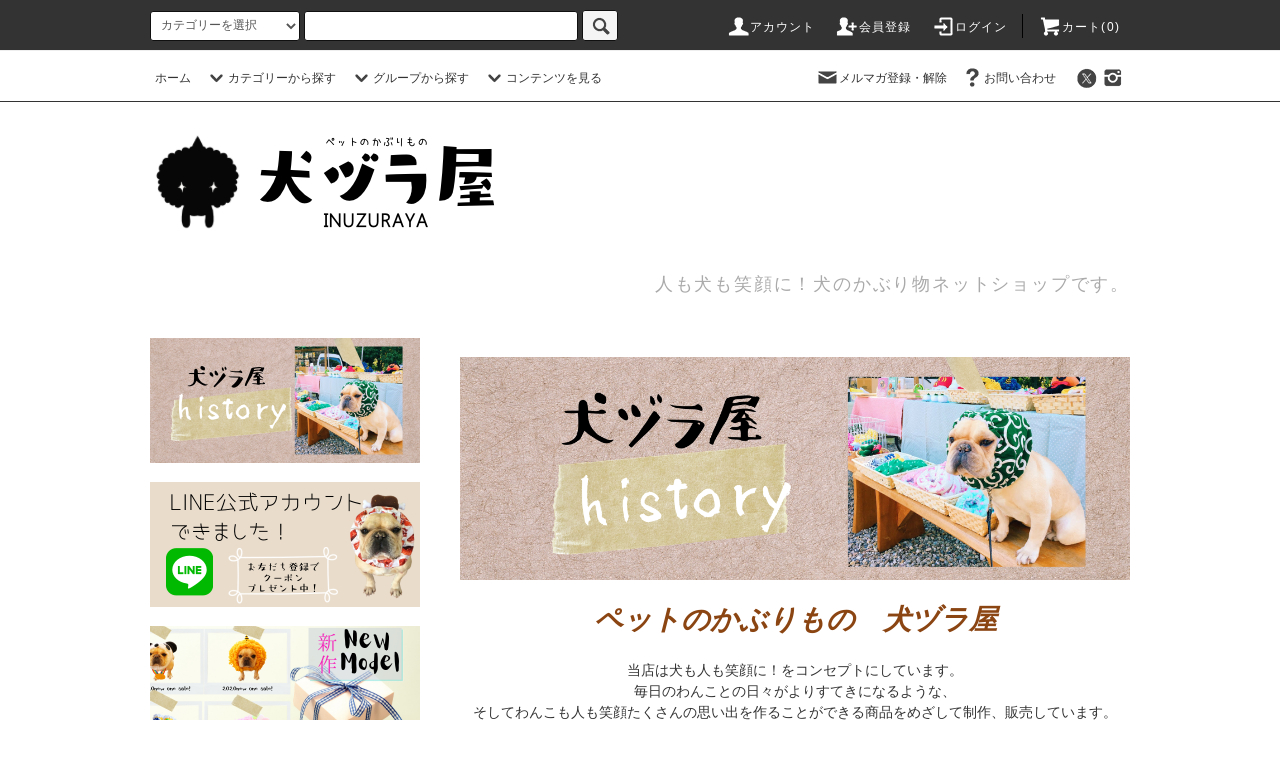

--- FILE ---
content_type: text/html; charset=EUC-JP
request_url: https://inuzuraya.shop-pro.jp/?tid=8&mode=f1
body_size: 11028
content:
<!DOCTYPE html PUBLIC "-//W3C//DTD XHTML 1.0 Transitional//EN" "http://www.w3.org/TR/xhtml1/DTD/xhtml1-transitional.dtd">
<html xmlns:og="http://ogp.me/ns#" xmlns:fb="http://www.facebook.com/2008/fbml" xmlns:mixi="http://mixi-platform.com/ns#" xmlns="http://www.w3.org/1999/xhtml" xml:lang="ja" lang="ja" dir="ltr">
<head>
<meta http-equiv="content-type" content="text/html; charset=euc-jp" />
<meta http-equiv="X-UA-Compatible" content="IE=edge,chrome=1" />
<title>犬ヅラ屋とは？ - 犬ヅラ屋</title>
<meta name="Keywords" content="犬ヅラ屋とは？,inuzuraya,愛知県豊田市, 犬のかぶりもの,犬ヅラ,オンラインショップ,かわいくて実用的,スヌード,小型犬,中型犬,大型犬,猫のかぶりもの," />
<meta name="Description" content="ペットのかぶりもの専門店「犬ヅラ」のオンラインショップです。ハロウィンやクリスマスなどイベントを楽しむ被り物多数！保冷剤も入れられて実用的！" />
<meta name="Author" content="" />
<meta name="Copyright" content="GMOペパボ" />
<meta http-equiv="content-style-type" content="text/css" />
<meta http-equiv="content-script-type" content="text/javascript" />
<link rel="stylesheet" href="https://inuzuraya.shop-pro.jp/css/framework/colormekit.css" type="text/css" />
<link rel="stylesheet" href="https://inuzuraya.shop-pro.jp/css/framework/colormekit-responsive.css" type="text/css" />
<link rel="stylesheet" href="https://img07.shop-pro.jp/PA01462/653/css/11/index.css?cmsp_timestamp=20250711185713" type="text/css" />

<link rel="alternate" type="application/rss+xml" title="rss" href="https://inuzuraya.shop-pro.jp/?mode=rss" />
<script type="text/javascript" src="//ajax.googleapis.com/ajax/libs/jquery/1.11.0/jquery.min.js" ></script>
<meta property="og:title" content="犬ヅラ屋とは？ - 犬ヅラ屋" />
<meta property="og:description" content="ペットのかぶりもの専門店「犬ヅラ」のオンラインショップです。ハロウィンやクリスマスなどイベントを楽しむ被り物多数！保冷剤も入れられて実用的！" />
<meta property="og:url" content="https://inuzuraya.shop-pro.jp?tid=8&mode=f1" />
<meta property="og:site_name" content="犬ヅラ屋" />
<meta name="facebook-domain-verification" content="0syrqa7xkxfsljyyuwt2rky82pme7n" />
<meta name="p:domain_verify" content="413614493d11508c40e92077375aacf5"/>
<script>
  var Colorme = {"page":"free1","shop":{"account_id":"PA01462653","title":"\u72ac\u30c5\u30e9\u5c4b"},"basket":{"total_price":0,"items":[]},"customer":{"id":null}};

  (function() {
    function insertScriptTags() {
      var scriptTagDetails = [{"src":"https:\/\/disable-right-click.colorme.app\/js\/disable-right-click.js","integrity":null},{"src":"https:\/\/campaign.shop-service.jp\/bridge.js","integrity":"sha256-sqaGevP0MAoCcfdY14dnlrAqXVictFiQhtqwDdZ+hCc="},{"src":"https:\/\/zen.one\/analytics.js?022db0e9ddf24fdd9c8853700e3157d0","integrity":"sha384-BoYauKyrc4GFnmzOcZrgm2Wv8OTajVYIut+t1InDPUfZ1Un1MylaXqeN5sW8hRww"}];
      var entry = document.getElementsByTagName('script')[0];

      scriptTagDetails.forEach(function(tagDetail) {
        var script = document.createElement('script');

        script.type = 'text/javascript';
        script.src = tagDetail.src;
        script.async = true;

        if( tagDetail.integrity ) {
          script.integrity = tagDetail.integrity;
          script.setAttribute('crossorigin', 'anonymous');
        }

        entry.parentNode.insertBefore(script, entry);
      })
    }

    window.addEventListener('load', insertScriptTags, false);
  })();
</script><script>
  var Colorme = {"page":"free1","shop":{"account_id":"PA01462653","title":"\u72ac\u30c5\u30e9\u5c4b"},"basket":{"total_price":0,"items":[]},"customer":{"id":null}};

  (function() {
    function insertFastScriptTags() {
      var scriptTagDetails = [{"src":"https:\/\/custom-options-assets.colorme.app\/custom-options-es5.js","integrity":null}];
      var entry = document.getElementsByTagName('script')[0];

      scriptTagDetails.forEach(function(tagDetail) {
        var script = document.createElement('script');

        script.type = 'text/javascript';
        script.src = tagDetail.src;
        script.async = true;

        if( tagDetail.integrity ) {
          script.integrity = tagDetail.integrity;
          script.setAttribute('crossorigin', 'anonymous');
        }

        entry.parentNode.insertBefore(script, entry);
      })
    }

    window.addEventListener('DOMContentLoaded', insertFastScriptTags, false);
  })();
</script>
</head>
<body>
<meta name="colorme-acc-payload" content="?st=1&pt=10004&ut=0&at=PA01462653&v=20260116235252&re=&cn=c63aef60fc0e0e18f4e90c020ea2a5f0" width="1" height="1" alt="" /><script>!function(){"use strict";Array.prototype.slice.call(document.getElementsByTagName("script")).filter((function(t){return t.src&&t.src.match(new RegExp("dist/acc-track.js$"))})).forEach((function(t){return document.body.removeChild(t)})),function t(c){var r=arguments.length>1&&void 0!==arguments[1]?arguments[1]:0;if(!(r>=c.length)){var e=document.createElement("script");e.onerror=function(){return t(c,r+1)},e.src="https://"+c[r]+"/dist/acc-track.js?rev=3",document.body.appendChild(e)}}(["acclog001.shop-pro.jp","acclog002.shop-pro.jp"])}();</script><script src="https://img.shop-pro.jp/tmpl_js/76/jquery.tile.js"></script>
<script src="https://img.shop-pro.jp/tmpl_js/76/jquery.skOuterClick.js"></script>
<script src="https://img.shop-pro.jp/tmpl_js/76/smoothscroll.js"></script>
<script src="https://img.shop-pro.jp/tmpl_js/76/utility.index.js"></script>

<div class="cart_in_modal__bg show_while_cart_in_connecting spinner" style="display: none;"></div>
<div id="wrapper">
  <div id="header">
    <div class="header_top">
      <div class="header_top_inner container">
        <form action="https://inuzuraya.shop-pro.jp/" method="GET" class="search_form visible-desktop">
          <input type="hidden" name="mode" value="srh" />
          <select name="cid" class="search_select">
            <option value="">カテゴリーを選択</option>
                          <option value="2688937,0">犬ヅラ</option>
                          <option value="2688938,0">名札ワッペン</option>
                          <option value="2711882,0">冷やし犬ヅラトッピング</option>
                          <option value="2713690,0">新作</option>
                      </select>
          <input type="text" name="keyword" class="search_box" />
          <button class="btn_search btn btn-xs"><i class="icon-lg-b icon-search"></i></button>
        </form>
        <ul class="header_nav_headline inline visible-desktop">
          <li>
            <a href="https://inuzuraya.shop-pro.jp/?mode=myaccount"><i class="icon-lg-w icon-user"></i>アカウント</a>
          </li>
                                                    <li>
                  <a href="https://inuzuraya.shop-pro.jp/customer/signup/new"><i class="icon-lg-w icon-adduser"></i>会員登録</a>
                </li>
                            <li>
                <a href="https://inuzuraya.shop-pro.jp/?mode=login&shop_back_url=https%3A%2F%2Finuzuraya.shop-pro.jp%2F"><i class="icon-lg-w icon-login"></i>ログイン</a>
              </li>
                                <li class="headline_viewcart">
                        <a href="https://inuzuraya.shop-pro.jp/cart/proxy/basket?shop_id=PA01462653&shop_domain=inuzuraya.shop-pro.jp"><i class="icon-lg-w icon-cart"></i>カート(0)</span></a>
                      </li>
        </ul>
        <div class="header_nav_phone hidden-desktop">
          <span class="nav_btn_phone"><i class="icon-lg-w icon-list"></i>メニュー</span>
          <div class="header_nav_lst_phone">
            <ul class="unstyled">
              <li>
                <a href="./">ホーム</a>
              </li>
              <li>
                                <a href="https://inuzuraya.shop-pro.jp/cart/proxy/basket?shop_id=PA01462653&shop_domain=inuzuraya.shop-pro.jp">カートを見る</a>
                              </li>
              <li>
                <a href="https://inuzuraya.shop-pro.jp/?mode=myaccount">アカウント</a>
              </li>
                                                                    <li>
                      <a href="https://inuzuraya.shop-pro.jp/customer/signup/new">会員登録</a>
                    </li>
                                    <li>
                    <a href="https://inuzuraya.shop-pro.jp/?mode=login&shop_back_url=https%3A%2F%2Finuzuraya.shop-pro.jp%2F">ログイン</a>
                  </li>
                                                            <li>
                  <a href="https://inuzuraya.shop-pro.jp/customer/newsletter/subscriptions/new">メルマガ登録・解除</a>
                </li>
                                          <li>
                <a href="https://inuzuraya.shop-pro.jp/customer/inquiries/new">お問い合わせ</a>
              </li>
            </ul>
          </div>
        </div>
      </div>
    </div>
    <div class="header_mid hidden-phone">
      <div class="header_mid_inner container">
        <div class="header_nav_global">
          <ul class="header_nav_global_left inline">
            <li><a href="./">ホーム</a></li>
            <li class="header_nav_global_left_category">
              <a href="javascript:void(0)"><i class="icon-lg-b icon-chevron_down"></i>カテゴリーから探す</a>
              <div class="header_nav_global_box header_nav_global_box_catogory row">
                <p class="header_nav_global_box_heading col col-lg-3">CATEGORY SEARCH</p>
                <div class="header_nav_global_box_detail col col-lg-9 row">
                                                                                                                                <ul class="row header_nav_global_box_lists col col-lg-4 col-md-4 col-sm-6 col-xs-12 unstyled">
                                        <li>
                      <a href="https://inuzuraya.shop-pro.jp/?mode=cate&cbid=2688937&csid=0">
                        犬ヅラ
                      </a>
                    </li>
                                                                                                  <li>
                      <a href="https://inuzuraya.shop-pro.jp/?mode=cate&cbid=2688938&csid=0">
                        名札ワッペン
                      </a>
                    </li>
                                                                                                  <li>
                      <a href="https://inuzuraya.shop-pro.jp/?mode=cate&cbid=2711882&csid=0">
                        冷やし犬ヅラトッピング
                      </a>
                    </li>
                                                                                                  <li>
                      <a href="https://inuzuraya.shop-pro.jp/?mode=cate&cbid=2713690&csid=0">
                        新作
                      </a>
                    </li>
                                                              </ul>
                                                      </div>
              </div>
            </li>
                                          <li class="header_nav_global_left_group">
                  <a href="javascript:void(0)"><i class="icon-lg-b icon-chevron_down"></i>グループから探す</a>
                  <div class="header_nav_global_box header_nav_global_box_group row">
                    <p class="header_nav_global_box_heading col col-lg-3">GROUP SEARCH</p>
                    <div class="header_nav_global_box_detail col col-lg-9 row">
                                          
                                          <ul class="row header_nav_global_box_lists col col-lg-4 col-md-4 col-sm-6 col-xs-12 unstyled">
                            <li>
                <a href="https://inuzuraya.shop-pro.jp/?mode=grp&gid=2593499">
                  新作
                </a>
              </li>
                                                                    <li>
                <a href="https://inuzuraya.shop-pro.jp/?mode=grp&gid=2523639">
                  イベントでかぶる
                </a>
              </li>
                                                                    <li>
                <a href="https://inuzuraya.shop-pro.jp/?mode=grp&gid=2523650">
                  日常でかぶる
                </a>
              </li>
                                                                    <li>
                <a href="https://inuzuraya.shop-pro.jp/?mode=grp&gid=2523655">
                  暑い日にかぶる
                </a>
              </li>
                                    </ul>
                      <ul class="row header_nav_global_box_lists col col-lg-4 col-md-4 col-sm-6 col-xs-12 unstyled">
                                                                    <li>
                <a href="https://inuzuraya.shop-pro.jp/?mode=grp&gid=2523661">
                  寒い日にかぶる
                </a>
              </li>
                                                                    <li>
                <a href="https://inuzuraya.shop-pro.jp/?mode=grp&gid=2525109">
                  春にかぶる
                </a>
              </li>
                                                                    <li>
                <a href="https://inuzuraya.shop-pro.jp/?mode=grp&gid=2525110">
                  夏にかぶる
                </a>
              </li>
                                                                    <li>
                <a href="https://inuzuraya.shop-pro.jp/?mode=grp&gid=2525111">
                  秋にかぶる
                </a>
              </li>
                                    </ul>
                      <ul class="row header_nav_global_box_lists col col-lg-4 col-md-4 col-sm-6 col-xs-12 unstyled">
                                                                    <li>
                <a href="https://inuzuraya.shop-pro.jp/?mode=grp&gid=2525112">
                  冬にかぶる
                </a>
              </li>
                                                                    <li>
                <a href="https://inuzuraya.shop-pro.jp/?mode=grp&gid=2593500">
                  保冷剤タイプで選ぶ
                </a>
              </li>
                                                                    <li>
                <a href="https://inuzuraya.shop-pro.jp/?mode=grp&gid=2594757">
                  冷やし犬ヅラ
                </a>
              </li>
                                                                    <li>
                <a href="https://inuzuraya.shop-pro.jp/?mode=grp&gid=3104522">
                  在庫増やしました！
                </a>
              </li>
                                                  </ul>
                    </div>
                  </div>
                </li>
                                                    <li class="header_nav_global_left_contents">
                <a href="javascript:void(0)"><i class="icon-lg-b icon-chevron_down"></i>コンテンツを見る</a>
                <div class="header_nav_global_box header_nav_global_box_contents row">
                  <p class="header_nav_global_box_heading col col-lg-3">CONTENTS</p>
                  <div class="header_nav_global_box_detail col col-lg-9 row">
                                          <ul class="col col-lg-12 row unstyled">                        <li>
                          <a href="https://inuzuraya.shop-pro.jp/?mode=f1">
                            犬ヅラ屋とは？
                          </a>
                        </li>
                                                                                        <li>
                          <a href="https://inuzuraya.shop-pro.jp/?mode=f2">
                            犬ヅラ屋のてしごと。
                          </a>
                        </li>
                                                                                        <li>
                          <a href="https://inuzuraya.shop-pro.jp/?mode=f5">
                            サイズ表
                          </a>
                        </li>
                                                                                        <li>
                          <a href="https://inuzuraya.shop-pro.jp/?mode=f8">
                            トッピングで楽しむおでかけ
                          </a>
                        </li>
                                                                                        <li>
                          <a href="https://inuzuraya.shop-pro.jp/?mode=f11">
                            父の日特集～パパを労う犬ヅラ～
                          </a>
                        </li>
                      </ul>                                      </div>
                </div>
              </li>
                      </ul>
          <ul class="header_nav_global_right inline">
            <li class="visible-desktop"><a href="https://inuzuraya.shop-pro.jp/customer/newsletter/subscriptions/new"><i class="icon-lg-b icon-mail"></i>メルマガ登録・解除</a></li>                        <li class="visible-desktop"><a href="https://inuzuraya.shop-pro.jp/customer/inquiries/new"><i class="icon-lg-b icon-help"></i>お問い合わせ</a></li>
            <li>



                                                <ul class="header_nav_global_social inline">
                              <li>
                  <a href="https://twitter.com/Namihey75" target="_blank"><i class="icon-lg-b icon-c_twitter"></i></a>
                </li>
                                            <li>
                  <a href="https://instagram.com/namihey75" target="_blank"><i class="icon-lg-b icon-instagram"></i></a>
                </li>
                                                        
            


            </li>
          </ul>
        </div>
      </div>
    </div>
    <div class="header_btm container clearfix">
              <h1 class="header_logo"><a href="./"><img src="https://img07.shop-pro.jp/PA01462/653/PA01462653.png?cmsp_timestamp=20250814085942" alt="犬ヅラ屋" /></a></h1>
      


                                    <p class="header_lead">人も犬も笑顔に！犬のかぶり物ネットショップです。</p>
      


                        <ul class="header_nav_global_social inline visible-phone">
                  <li>
            <a href="https://twitter.com/Namihey75" target="_blank"><i class="icon-lg-b icon-c_twitter"></i></a>
          </li>
                                  <li>
            <a href="https://instagram.com/namihey75" target="_blank"><i class="icon-lg-b icon-instagram"></i></a>
          </li>
                        
      </ul>
      


              <form action="https://inuzuraya.shop-pro.jp/" method="GET" class="search_form visible-phone">
          <input type="hidden" name="mode" value="srh" />
          <select name="cid" class="search_select">
            <option value="">カテゴリーを選択</option>
                          <option value="2688937,0">犬ヅラ</option>
                          <option value="2688938,0">名札ワッペン</option>
                          <option value="2711882,0">冷やし犬ヅラトッピング</option>
                          <option value="2713690,0">新作</option>
                      </select>
          <input type="text" name="keyword" class="search_box" />
          <button class="btn_search btn btn-xs"><i class="icon-lg-b icon-search"></i></button>
        </form>
          </div>
  </div>
  <div class="main row">
    <div id="contents" class="contents  col col-md-9 col-sm-12">
      <h1 style="text-align: center;"><img alt="" src="https://img07.shop-pro.jp/PA01462/653/etc/1200.400.png?cmsp_timestamp=20210127191426" /></h1>

<h1 style="font-style: italic; text-align: center;"><span style="color:#8B4513;"><strong>ペットのかぶりもの　犬ヅラ屋</strong></span></h1>

<div style="text-align: center;">当店は犬も人も笑顔に！をコンセプトにしています。<br />
毎日のわんことの日々がよりすてきになるような、<br />
そしてわんこも人も笑顔たくさんの思い出を作ることができる商品をめざして制作、販売しています。<br />
&nbsp;</div>

<h2 style="text-align: center;"><strong>犬ヅラとは？</strong></h2>

<p style="text-align: center;">そもそも犬ヅラとはなにか？というと<br />
「犬のかつら」名付けて「犬ヅラ」なのです。<br />
<span style="color:#006400;">★犬ヅラは商標登録です。</span><br />
わんちゃんの顔にフィットするように<br />
前後にゴムが入っているスヌード型のかぶりものです。<br />
<br />
お正月、クリスマス、節分、お誕生日、ハロウィンなど、<br />
イベントを楽しむことができる犬ヅラ<br />
暑い日、寒い日、毎日楽しくかわいくかぶることができる<br />
犬ヅラなど<br />
&nbsp;</p>

<h2 style="text-align: center;"><strong>かわいいだけでなく実用的</strong></h2>

<p style="text-align: center;">かわいいだけでなくすべての犬ヅラには保冷剤を<br />
入れることができるポケット付き！<br />
（保冷材は含まれません）<br />
暑い日にはクールネックとして！<br />
寒い日にはネックウォーマーとして！<br />
ごはんや散歩時の汚れ防止にも！<br />
実用的に使うこともできる工夫がされています。<br />
<br />
<br />
2005年から制作を始めて制作した犬ヅラは60種類以上！<br />
すべて一つ一つハンドメイドで制作し<br />
お届けしています。</p>

<p style="text-align: center;"><img alt="" src="https://img07.shop-pro.jp/PA01462/653/etc/inuzurairoiro.png?cmsp_timestamp=20210208191539" /></p>

<h3 style="text-align: center;"><strong><span style="color:#8B4513;">素敵な犬ヅラとの出会いがありますように♪</span></strong></h3>

<h2 style="text-align: center;"><br />
<br />
&nbsp;</h2>
&nbsp;

<div style="text-align: center;">&nbsp;</div>    </div>
    <div id="side" class="side col col-md-3 col-sm-12 hidden-phone">
      


                                    <ul class="side_banner side_banner_lists unstyled">
            <li class="side_banner_list"><a href="https://inuzuraya.shop-pro.jp/?tid=8&mode=f1"><img src="https://img07.shop-pro.jp/PA01462/653/etc/TOP1.png?cmsp_timestamp=20210123101507" alt="上段バナーの説明文" /></a></li>
            <li class="side_banner_list"><a href="https://lin.ee/1kLwgXd"><img src="https://img07.shop-pro.jp/PA01462/653/etc/TS2.png?cmsp_timestamp=20211226074144" alt="LINE公式アカウントできました" /></a></li>
            <li class="side_banner_list"><a href="https://inuzuraya.shop-pro.jp/?mode=grp&gid=2593499"><img src="https://img07.shop-pro.jp/PA01462/653/etc/saidobana1.png?cmsp_timestamp=20210411064452" alt="下段バナーの説明文" /></a></li>
          </ul>
      


      
                        <div class="side_category">
            <h3 class="heading side_category_heading">カテゴリーから探す</h3>
            <ul class="lists side_category_lists unstyled">
                              <li class="list side_category_list">
                  <a href="https://inuzuraya.shop-pro.jp/?mode=cate&cbid=2688937&csid=0" class="list_link show">
                    <span class="list_icon_arrow icon-lg-b icon-chevron_right"></span>
                    <span class="list_link_name">犬ヅラ</span>
                  </a>
                                  </li>
                              <li class="list side_category_list">
                  <a href="https://inuzuraya.shop-pro.jp/?mode=cate&cbid=2688938&csid=0" class="list_link show">
                    <span class="list_icon_arrow icon-lg-b icon-chevron_right"></span>
                    <span class="list_link_name">名札ワッペン</span>
                  </a>
                                  </li>
                              <li class="list side_category_list">
                  <a href="https://inuzuraya.shop-pro.jp/?mode=cate&cbid=2711882&csid=0" class="list_link show">
                    <span class="list_icon_arrow icon-lg-b icon-chevron_right"></span>
                    <span class="list_link_name">冷やし犬ヅラトッピング</span>
                  </a>
                                  </li>
                              <li class="list side_category_list">
                  <a href="https://inuzuraya.shop-pro.jp/?mode=cate&cbid=2713690&csid=0" class="list_link show">
                    <span class="list_icon_arrow icon-lg-b icon-chevron_right"></span>
                    <span class="list_link_name">新作</span>
                  </a>
                                  </li>
                          </ul>
          </div>
                                                              
      
                        <div class="side_group">
            <h3 class="side_group_heading heading">グループから探す</h3>
            <ul class="side_group_lists lists unstyled">
                      <li class="side_group_list list">
                <a href="https://inuzuraya.shop-pro.jp/?mode=grp&gid=2593499" class="list_link show">
                  <span class="list_icon_arrow icon-lg-b icon-chevron_right"></span>
                  <span class="list_link_name">新作</span>
                </a>
              </li>
                                    <li class="side_group_list list">
                <a href="https://inuzuraya.shop-pro.jp/?mode=grp&gid=2523639" class="list_link show">
                  <span class="list_icon_arrow icon-lg-b icon-chevron_right"></span>
                  <span class="list_link_name">イベントでかぶる</span>
                </a>
              </li>
                                    <li class="side_group_list list">
                <a href="https://inuzuraya.shop-pro.jp/?mode=grp&gid=2523650" class="list_link show">
                  <span class="list_icon_arrow icon-lg-b icon-chevron_right"></span>
                  <span class="list_link_name">日常でかぶる</span>
                </a>
              </li>
                                    <li class="side_group_list list">
                <a href="https://inuzuraya.shop-pro.jp/?mode=grp&gid=2523655" class="list_link show">
                  <span class="list_icon_arrow icon-lg-b icon-chevron_right"></span>
                  <span class="list_link_name">暑い日にかぶる</span>
                </a>
              </li>
                                    <li class="side_group_list list">
                <a href="https://inuzuraya.shop-pro.jp/?mode=grp&gid=2523661" class="list_link show">
                  <span class="list_icon_arrow icon-lg-b icon-chevron_right"></span>
                  <span class="list_link_name">寒い日にかぶる</span>
                </a>
              </li>
                                    <li class="side_group_list list">
                <a href="https://inuzuraya.shop-pro.jp/?mode=grp&gid=2525109" class="list_link show">
                  <span class="list_icon_arrow icon-lg-b icon-chevron_right"></span>
                  <span class="list_link_name">春にかぶる</span>
                </a>
              </li>
                                    <li class="side_group_list list">
                <a href="https://inuzuraya.shop-pro.jp/?mode=grp&gid=2525110" class="list_link show">
                  <span class="list_icon_arrow icon-lg-b icon-chevron_right"></span>
                  <span class="list_link_name">夏にかぶる</span>
                </a>
              </li>
                                    <li class="side_group_list list">
                <a href="https://inuzuraya.shop-pro.jp/?mode=grp&gid=2525111" class="list_link show">
                  <span class="list_icon_arrow icon-lg-b icon-chevron_right"></span>
                  <span class="list_link_name">秋にかぶる</span>
                </a>
              </li>
                                    <li class="side_group_list list">
                <a href="https://inuzuraya.shop-pro.jp/?mode=grp&gid=2525112" class="list_link show">
                  <span class="list_icon_arrow icon-lg-b icon-chevron_right"></span>
                  <span class="list_link_name">冬にかぶる</span>
                </a>
              </li>
                                    <li class="side_group_list list">
                <a href="https://inuzuraya.shop-pro.jp/?mode=grp&gid=2593500" class="list_link show">
                  <span class="list_icon_arrow icon-lg-b icon-chevron_right"></span>
                  <span class="list_link_name">保冷剤タイプで選ぶ</span>
                </a>
              </li>
                                    <li class="side_group_list list">
                <a href="https://inuzuraya.shop-pro.jp/?mode=grp&gid=2594757" class="list_link show">
                  <span class="list_icon_arrow icon-lg-b icon-chevron_right"></span>
                  <span class="list_link_name">冷やし犬ヅラ</span>
                </a>
              </li>
                                    <li class="side_group_list list">
                <a href="https://inuzuraya.shop-pro.jp/?mode=grp&gid=3104522" class="list_link show">
                  <span class="list_icon_arrow icon-lg-b icon-chevron_right"></span>
                  <span class="list_link_name">在庫増やしました！</span>
                </a>
              </li>
                    </ul>
          </div>
                    
      
                                    <div class="side_freepage">
              <h3 class="side_freepage_heading heading">コンテンツを見る</h3>
              <ul class="side_freepage_lists lists unstyled ">
                          <li class="side_freepage_list list">
                  <a href="https://inuzuraya.shop-pro.jp/?mode=f1" class="list_link show">
                    犬ヅラ屋とは？
                  </a>
                </li>
                                            <li class="side_freepage_list list">
                  <a href="https://inuzuraya.shop-pro.jp/?mode=f2" class="list_link show">
                    犬ヅラ屋のてしごと。
                  </a>
                </li>
                                            <li class="side_freepage_list list">
                  <a href="https://inuzuraya.shop-pro.jp/?mode=f5" class="list_link show">
                    サイズ表
                  </a>
                </li>
                                            <li class="side_freepage_list list">
                  <a href="https://inuzuraya.shop-pro.jp/?mode=f8" class="list_link show">
                    トッピングで楽しむおでかけ
                  </a>
                </li>
                                            <li class="side_freepage_list list">
                  <a href="https://inuzuraya.shop-pro.jp/?mode=f11" class="list_link show">
                    父の日特集～パパを労う犬ヅラ～
                  </a>
                </li>
                        </ul>
            </div>
                              
      
              


                                    <div class="side_banner_long">
            <a href=""><img src="https://img07.shop-pro.jp/PA01462/653/etc/saido.png?cmsp_timestamp=20210411070306" alt="ロングバナーの説明文" /></a>
          </div>
      


          </div>
    <div id="side" class="side col col-lg-3 col-sm-12 visible-phone">
      
                        <div class="side_category">
            <h3 class="heading side_category_heading">カテゴリーから探す</h3>
            <ul class="lists side_category_lists unstyled">
                              <li class="list side_category_list">
                  <a href="https://inuzuraya.shop-pro.jp/?mode=cate&cbid=2688937&csid=0" class="list_link show">
                    <span class="list_icon_arrow icon-lg-b icon-chevron_right"></span>
                    <span class="list_link_name">犬ヅラ</span>
                  </a>
                                  </li>
                              <li class="list side_category_list">
                  <a href="https://inuzuraya.shop-pro.jp/?mode=cate&cbid=2688938&csid=0" class="list_link show">
                    <span class="list_icon_arrow icon-lg-b icon-chevron_right"></span>
                    <span class="list_link_name">名札ワッペン</span>
                  </a>
                                  </li>
                              <li class="list side_category_list">
                  <a href="https://inuzuraya.shop-pro.jp/?mode=cate&cbid=2711882&csid=0" class="list_link show">
                    <span class="list_icon_arrow icon-lg-b icon-chevron_right"></span>
                    <span class="list_link_name">冷やし犬ヅラトッピング</span>
                  </a>
                                  </li>
                              <li class="list side_category_list">
                  <a href="https://inuzuraya.shop-pro.jp/?mode=cate&cbid=2713690&csid=0" class="list_link show">
                    <span class="list_icon_arrow icon-lg-b icon-chevron_right"></span>
                    <span class="list_link_name">新作</span>
                  </a>
                                  </li>
                          </ul>
          </div>
                                                              
      
                        <div class="side_group">
            <h3 class="side_group_heading heading">グループから探す</h3>
            <ul class="side_group_lists lists unstyled">
                      <li class="side_group_list list">
                <a href="https://inuzuraya.shop-pro.jp/?mode=grp&gid=2593499" class="list_link show">
                  <span class="list_icon_arrow icon-lg-b icon-chevron_right"></span>
                  <span class="list_link_name">新作</span>
                </a>
              </li>
                                    <li class="side_group_list list">
                <a href="https://inuzuraya.shop-pro.jp/?mode=grp&gid=2523639" class="list_link show">
                  <span class="list_icon_arrow icon-lg-b icon-chevron_right"></span>
                  <span class="list_link_name">イベントでかぶる</span>
                </a>
              </li>
                                    <li class="side_group_list list">
                <a href="https://inuzuraya.shop-pro.jp/?mode=grp&gid=2523650" class="list_link show">
                  <span class="list_icon_arrow icon-lg-b icon-chevron_right"></span>
                  <span class="list_link_name">日常でかぶる</span>
                </a>
              </li>
                                    <li class="side_group_list list">
                <a href="https://inuzuraya.shop-pro.jp/?mode=grp&gid=2523655" class="list_link show">
                  <span class="list_icon_arrow icon-lg-b icon-chevron_right"></span>
                  <span class="list_link_name">暑い日にかぶる</span>
                </a>
              </li>
                                    <li class="side_group_list list">
                <a href="https://inuzuraya.shop-pro.jp/?mode=grp&gid=2523661" class="list_link show">
                  <span class="list_icon_arrow icon-lg-b icon-chevron_right"></span>
                  <span class="list_link_name">寒い日にかぶる</span>
                </a>
              </li>
                                    <li class="side_group_list list">
                <a href="https://inuzuraya.shop-pro.jp/?mode=grp&gid=2525109" class="list_link show">
                  <span class="list_icon_arrow icon-lg-b icon-chevron_right"></span>
                  <span class="list_link_name">春にかぶる</span>
                </a>
              </li>
                                    <li class="side_group_list list">
                <a href="https://inuzuraya.shop-pro.jp/?mode=grp&gid=2525110" class="list_link show">
                  <span class="list_icon_arrow icon-lg-b icon-chevron_right"></span>
                  <span class="list_link_name">夏にかぶる</span>
                </a>
              </li>
                                    <li class="side_group_list list">
                <a href="https://inuzuraya.shop-pro.jp/?mode=grp&gid=2525111" class="list_link show">
                  <span class="list_icon_arrow icon-lg-b icon-chevron_right"></span>
                  <span class="list_link_name">秋にかぶる</span>
                </a>
              </li>
                                    <li class="side_group_list list">
                <a href="https://inuzuraya.shop-pro.jp/?mode=grp&gid=2525112" class="list_link show">
                  <span class="list_icon_arrow icon-lg-b icon-chevron_right"></span>
                  <span class="list_link_name">冬にかぶる</span>
                </a>
              </li>
                                    <li class="side_group_list list">
                <a href="https://inuzuraya.shop-pro.jp/?mode=grp&gid=2593500" class="list_link show">
                  <span class="list_icon_arrow icon-lg-b icon-chevron_right"></span>
                  <span class="list_link_name">保冷剤タイプで選ぶ</span>
                </a>
              </li>
                                    <li class="side_group_list list">
                <a href="https://inuzuraya.shop-pro.jp/?mode=grp&gid=2594757" class="list_link show">
                  <span class="list_icon_arrow icon-lg-b icon-chevron_right"></span>
                  <span class="list_link_name">冷やし犬ヅラ</span>
                </a>
              </li>
                                    <li class="side_group_list list">
                <a href="https://inuzuraya.shop-pro.jp/?mode=grp&gid=3104522" class="list_link show">
                  <span class="list_icon_arrow icon-lg-b icon-chevron_right"></span>
                  <span class="list_link_name">在庫増やしました！</span>
                </a>
              </li>
                    </ul>
          </div>
                    
      
                                    <div class="side_freepage">
              <h3 class="side_freepage_heading heading">コンテンツを見る</h3>
              <ul class="side_freepage_lists lists unstyled ">
                          <li class="side_freepage_list list">
                  <a href="https://inuzuraya.shop-pro.jp/?mode=f1" class="list_link show">
                    犬ヅラ屋とは？
                  </a>
                </li>
                                            <li class="side_freepage_list list">
                  <a href="https://inuzuraya.shop-pro.jp/?mode=f2" class="list_link show">
                    犬ヅラ屋のてしごと。
                  </a>
                </li>
                                            <li class="side_freepage_list list">
                  <a href="https://inuzuraya.shop-pro.jp/?mode=f5" class="list_link show">
                    サイズ表
                  </a>
                </li>
                                            <li class="side_freepage_list list">
                  <a href="https://inuzuraya.shop-pro.jp/?mode=f8" class="list_link show">
                    トッピングで楽しむおでかけ
                  </a>
                </li>
                                            <li class="side_freepage_list list">
                  <a href="https://inuzuraya.shop-pro.jp/?mode=f11" class="list_link show">
                    父の日特集～パパを労う犬ヅラ～
                  </a>
                </li>
                        </ul>
            </div>
                              
    </div>
  </div>
  <div id="footer" class="footer">
          
              <div class="footer_inner footer_seller">
          <h2 class="heading footer_heading footer_seller_heading">ランキング</h2>
          <div class="visible-phone">
            <ul class="footer_lists footer_seller_lists row unstyled">
                              <li class="col col-sm-4 footer_list footer_seller_list ">
                  <span class="rank_box rank_sp_box">
                    <span class="rank_number rank_sp_number"></span>
                  </span>
                  <a href="?pid=189382433">
                                          <img src="https://img07.shop-pro.jp/PA01462/653/product/189382433_th.png?cmsp_timestamp=20251115202020" alt="2026干支午（うま）犬ヅラ" class="footer_list_img footer_seller_list_img show item_img" />
                                      </a>
                  <a href="?pid=189382433">
                    <span class="item_name show">2026干支午（うま）犬ヅラ</span>
                  </a>
                                                                                <span class="item_price show">4,180円(税込)</span>
                                                      </li>
                              <li class="col col-sm-4 footer_list footer_seller_list ">
                  <span class="rank_box rank_sp_box">
                    <span class="rank_number rank_sp_number"></span>
                  </span>
                  <a href="?pid=157007707">
                                          <img src="https://img07.shop-pro.jp/PA01462/653/product/157007707_th.jpg?cmsp_timestamp=20210123193122" alt="生ビール犬ヅラ" class="footer_list_img footer_seller_list_img show item_img" />
                                      </a>
                  <a href="?pid=157007707">
                    <span class="item_name show">生ビール犬ヅラ</span>
                  </a>
                                                                                <span class="item_price show">4,840円(税込)</span>
                                                      </li>
                              <li class="col col-sm-4 footer_list footer_seller_list ">
                  <span class="rank_box rank_sp_box">
                    <span class="rank_number rank_sp_number"></span>
                  </span>
                  <a href="?pid=187937419">
                                          <img src="https://img07.shop-pro.jp/PA01462/653/product/187937419_th.png?cmsp_timestamp=20250815083535" alt="パグ犬ヅラ" class="footer_list_img footer_seller_list_img show item_img" />
                                      </a>
                  <a href="?pid=187937419">
                    <span class="item_name show">パグ犬ヅラ</span>
                  </a>
                                                                                <span class="item_price show">4,180円(税込)</span>
                                                      </li>
                              <li class="col col-sm-4 footer_list footer_seller_list hidden-phone">
                  <span class="rank_box rank_sp_box">
                    <span class="rank_number rank_sp_number"></span>
                  </span>
                  <a href="?pid=158718766">
                                          <img src="https://img07.shop-pro.jp/PA01462/653/product/158718766_th.png?cmsp_timestamp=20210405122217" alt="つみつみパンプキン犬ヅラ" class="footer_list_img footer_seller_list_img show item_img" />
                                      </a>
                  <a href="?pid=158718766">
                    <span class="item_name show">つみつみパンプキン犬ヅラ</span>
                  </a>
                                                                                <span class="item_price show">4,180円(税込)</span>
                                                      </li>
                              <li class="col col-sm-4 footer_list footer_seller_list hidden-phone">
                  <span class="rank_box rank_sp_box">
                    <span class="rank_number rank_sp_number"></span>
                  </span>
                  <a href="?pid=158718153">
                                          <img src="https://img07.shop-pro.jp/PA01462/653/product/158718153_th.png?cmsp_timestamp=20210405121624" alt="ハロウィンパンプキン犬ヅラ" class="footer_list_img footer_seller_list_img show item_img" />
                                      </a>
                  <a href="?pid=158718153">
                    <span class="item_name show">ハロウィンパンプキン犬ヅラ</span>
                  </a>
                                                                                <span class="item_price show">4,180円(税込)</span>
                                                      </li>
                              <li class="col col-sm-4 footer_list footer_seller_list hidden-phone">
                  <span class="rank_box rank_sp_box">
                    <span class="rank_number rank_sp_number"></span>
                  </span>
                  <a href="?pid=158723321">
                                          <img src="https://img07.shop-pro.jp/PA01462/653/product/158723321_th.png?cmsp_timestamp=20210405144422" alt="たこ焼き犬ヅラ" class="footer_list_img footer_seller_list_img show item_img" />
                                      </a>
                  <a href="?pid=158723321">
                    <span class="item_name show">たこ焼き犬ヅラ</span>
                  </a>
                                                                                <span class="item_price show">3,960円(税込)</span>
                                                      </li>
                              <li class="col col-sm-4 footer_list footer_seller_list hidden-phone">
                  <span class="rank_box rank_sp_box">
                    <span class="rank_number rank_sp_number"></span>
                  </span>
                  <a href="?pid=183564801">
                                          <img src="https://img07.shop-pro.jp/PA01462/653/product/183564801_th.png?cmsp_timestamp=20241116203258" alt="ハゲ頭犬ヅラセット" class="footer_list_img footer_seller_list_img show item_img" />
                                      </a>
                  <a href="?pid=183564801">
                    <span class="item_name show">ハゲ頭犬ヅラセット</span>
                  </a>
                                                                                <span class="item_price show">4,850円(税込)</span>
                                                      </li>
                              <li class="col col-sm-4 footer_list footer_seller_list hidden-phone">
                  <span class="rank_box rank_sp_box">
                    <span class="rank_number rank_sp_number"></span>
                  </span>
                  <a href="?pid=158717066">
                                          <img src="https://img07.shop-pro.jp/PA01462/653/product/158717066_th.png?cmsp_timestamp=20210405120707" alt="魔女犬ヅラ" class="footer_list_img footer_seller_list_img show item_img" />
                                      </a>
                  <a href="?pid=158717066">
                    <span class="item_name show">魔女犬ヅラ</span>
                  </a>
                                                                                <span class="item_price show">3,960円(税込)</span>
                                                      </li>
                              <li class="col col-sm-4 footer_list footer_seller_list hidden-phone">
                  <span class="rank_box rank_sp_box">
                    <span class="rank_number rank_sp_number"></span>
                  </span>
                  <a href="?pid=183564714">
                                          <img src="https://img07.shop-pro.jp/PA01462/653/product/183564714_th.png?cmsp_timestamp=20241116202357" alt="ハゲ頭犬ヅラ" class="footer_list_img footer_seller_list_img show item_img" />
                                      </a>
                  <a href="?pid=183564714">
                    <span class="item_name show">ハゲ頭犬ヅラ</span>
                  </a>
                                                                                <span class="item_price show">4,180円(税込)</span>
                                                      </li>
                          </ul>
                          <div class="more-prd btn btn-block btn-more hidden-tablet hidden-desktop">
                <span>もっと見る</span>
              </div>
                      </div>
          <div class="hidden-phone">
            <ul class="footer_seller_lists footer_lists row unstyled">
                              <li class="col col-sm-4 footer_list footer_seller_list">
                  <span class="rank_box rank_pc_box">
                    <span class="rank_number rank_pc_number"></span>
                  </span>
                  <a href="?pid=189382433">
                                          <img src="https://img07.shop-pro.jp/PA01462/653/product/189382433_th.png?cmsp_timestamp=20251115202020" alt="2026干支午（うま）犬ヅラ" class="footer_list_img footer_seller_list_img show item_img" />
                                      </a>
                  <a href="?pid=189382433">
                    <span class="item_name show">2026干支午（うま）犬ヅラ</span>
                  </a>
                                                                                <span class="item_price show">4,180円(税込)</span>
                                                      </li>
                              <li class="col col-sm-4 footer_list footer_seller_list">
                  <span class="rank_box rank_pc_box">
                    <span class="rank_number rank_pc_number"></span>
                  </span>
                  <a href="?pid=157007707">
                                          <img src="https://img07.shop-pro.jp/PA01462/653/product/157007707_th.jpg?cmsp_timestamp=20210123193122" alt="生ビール犬ヅラ" class="footer_list_img footer_seller_list_img show item_img" />
                                      </a>
                  <a href="?pid=157007707">
                    <span class="item_name show">生ビール犬ヅラ</span>
                  </a>
                                                                                <span class="item_price show">4,840円(税込)</span>
                                                      </li>
                              <li class="col col-sm-4 footer_list footer_seller_list">
                  <span class="rank_box rank_pc_box">
                    <span class="rank_number rank_pc_number"></span>
                  </span>
                  <a href="?pid=187937419">
                                          <img src="https://img07.shop-pro.jp/PA01462/653/product/187937419_th.png?cmsp_timestamp=20250815083535" alt="パグ犬ヅラ" class="footer_list_img footer_seller_list_img show item_img" />
                                      </a>
                  <a href="?pid=187937419">
                    <span class="item_name show">パグ犬ヅラ</span>
                  </a>
                                                                                <span class="item_price show">4,180円(税込)</span>
                                                      </li>
                              <li class="col col-sm-4 footer_list footer_seller_list">
                  <span class="rank_box rank_pc_box">
                    <span class="rank_number rank_pc_number"></span>
                  </span>
                  <a href="?pid=158718766">
                                          <img src="https://img07.shop-pro.jp/PA01462/653/product/158718766_th.png?cmsp_timestamp=20210405122217" alt="つみつみパンプキン犬ヅラ" class="footer_list_img footer_seller_list_img show item_img" />
                                      </a>
                  <a href="?pid=158718766">
                    <span class="item_name show">つみつみパンプキン犬ヅラ</span>
                  </a>
                                                                                <span class="item_price show">4,180円(税込)</span>
                                                      </li>
                              <li class="col col-sm-4 footer_list footer_seller_list">
                  <span class="rank_box rank_pc_box">
                    <span class="rank_number rank_pc_number"></span>
                  </span>
                  <a href="?pid=158718153">
                                          <img src="https://img07.shop-pro.jp/PA01462/653/product/158718153_th.png?cmsp_timestamp=20210405121624" alt="ハロウィンパンプキン犬ヅラ" class="footer_list_img footer_seller_list_img show item_img" />
                                      </a>
                  <a href="?pid=158718153">
                    <span class="item_name show">ハロウィンパンプキン犬ヅラ</span>
                  </a>
                                                                                <span class="item_price show">4,180円(税込)</span>
                                                      </li>
                              <li class="col col-sm-4 footer_list footer_seller_list">
                  <span class="rank_box rank_pc_box">
                    <span class="rank_number rank_pc_number"></span>
                  </span>
                  <a href="?pid=158723321">
                                          <img src="https://img07.shop-pro.jp/PA01462/653/product/158723321_th.png?cmsp_timestamp=20210405144422" alt="たこ焼き犬ヅラ" class="footer_list_img footer_seller_list_img show item_img" />
                                      </a>
                  <a href="?pid=158723321">
                    <span class="item_name show">たこ焼き犬ヅラ</span>
                  </a>
                                                                                <span class="item_price show">3,960円(税込)</span>
                                                      </li>
                              <li class="col col-sm-4 footer_list footer_seller_list">
                  <span class="rank_box rank_pc_box">
                    <span class="rank_number rank_pc_number"></span>
                  </span>
                  <a href="?pid=183564801">
                                          <img src="https://img07.shop-pro.jp/PA01462/653/product/183564801_th.png?cmsp_timestamp=20241116203258" alt="ハゲ頭犬ヅラセット" class="footer_list_img footer_seller_list_img show item_img" />
                                      </a>
                  <a href="?pid=183564801">
                    <span class="item_name show">ハゲ頭犬ヅラセット</span>
                  </a>
                                                                                <span class="item_price show">4,850円(税込)</span>
                                                      </li>
                              <li class="col col-sm-4 footer_list footer_seller_list">
                  <span class="rank_box rank_pc_box">
                    <span class="rank_number rank_pc_number"></span>
                  </span>
                  <a href="?pid=158717066">
                                          <img src="https://img07.shop-pro.jp/PA01462/653/product/158717066_th.png?cmsp_timestamp=20210405120707" alt="魔女犬ヅラ" class="footer_list_img footer_seller_list_img show item_img" />
                                      </a>
                  <a href="?pid=158717066">
                    <span class="item_name show">魔女犬ヅラ</span>
                  </a>
                                                                                <span class="item_price show">3,960円(税込)</span>
                                                      </li>
                              <li class="col col-sm-4 footer_list footer_seller_list">
                  <span class="rank_box rank_pc_box">
                    <span class="rank_number rank_pc_number"></span>
                  </span>
                  <a href="?pid=183564714">
                                          <img src="https://img07.shop-pro.jp/PA01462/653/product/183564714_th.png?cmsp_timestamp=20241116202357" alt="ハゲ頭犬ヅラ" class="footer_list_img footer_seller_list_img show item_img" />
                                      </a>
                  <a href="?pid=183564714">
                    <span class="item_name show">ハゲ頭犬ヅラ</span>
                  </a>
                                                                                <span class="item_price show">4,180円(税込)</span>
                                                      </li>
                          </ul>
          </div>
        </div>
            
      
              <div class="footer_inner footer_recommend">
          <h2 class="heading footer_heading footer_recommend_heading">おすすめ商品</h2>
          <div class="visible-phone">
            <ul class="footer_lists footer_recommend_lists row unstyled">
                              <li class="col col-sm-4 footer_list footer_recommend_list ">
                  <a href="?pid=183564714">
                                          <img src="https://img07.shop-pro.jp/PA01462/653/product/183564714_th.png?cmsp_timestamp=20241116202357" alt="ハゲ頭犬ヅラ" class="footer_list_img footer_recommend_list_img show item_img" />
                                      </a>
                  <a href="?pid=183564714">
                    <span class="item_name show">ハゲ頭犬ヅラ</span>
                  </a>
                                                                                <span class="item_price show">4,180円(税込)</span>
                                                      </li>
                              <li class="col col-sm-4 footer_list footer_recommend_list ">
                  <a href="?pid=183564801">
                                          <img src="https://img07.shop-pro.jp/PA01462/653/product/183564801_th.png?cmsp_timestamp=20241116203258" alt="ハゲ頭犬ヅラセット" class="footer_list_img footer_recommend_list_img show item_img" />
                                      </a>
                  <a href="?pid=183564801">
                    <span class="item_name show">ハゲ頭犬ヅラセット</span>
                  </a>
                                                                                <span class="item_price show">4,850円(税込)</span>
                                                      </li>
                              <li class="col col-sm-4 footer_list footer_recommend_list ">
                  <a href="?pid=183564864">
                                          <img src="https://img07.shop-pro.jp/PA01462/653/product/183564864_th.png?cmsp_timestamp=20241116204813" alt="探偵犬ヅラ張り込みセット" class="footer_list_img footer_recommend_list_img show item_img" />
                                      </a>
                  <a href="?pid=183564864">
                    <span class="item_name show">探偵犬ヅラ張り込みセット</span>
                  </a>
                                                                                <span class="item_price show">6,600円(税込)</span>
                                                      </li>
                              <li class="col col-sm-4 footer_list footer_recommend_list hidden-phone">
                  <a href="?pid=187937419">
                                          <img src="https://img07.shop-pro.jp/PA01462/653/product/187937419_th.png?cmsp_timestamp=20250815083535" alt="パグ犬ヅラ" class="footer_list_img footer_recommend_list_img show item_img" />
                                      </a>
                  <a href="?pid=187937419">
                    <span class="item_name show">パグ犬ヅラ</span>
                  </a>
                                                                                <span class="item_price show">4,180円(税込)</span>
                                                      </li>
                              <li class="col col-sm-4 footer_list footer_recommend_list hidden-phone">
                  <a href="?pid=189382433">
                                          <img src="https://img07.shop-pro.jp/PA01462/653/product/189382433_th.png?cmsp_timestamp=20251115202020" alt="2026干支午（うま）犬ヅラ" class="footer_list_img footer_recommend_list_img show item_img" />
                                      </a>
                  <a href="?pid=189382433">
                    <span class="item_name show">2026干支午（うま）犬ヅラ</span>
                  </a>
                                                                                <span class="item_price show">4,180円(税込)</span>
                                                      </li>
                              <li class="col col-sm-4 footer_list footer_recommend_list hidden-phone">
                  <a href="?pid=189382518">
                                          <img src="https://img07.shop-pro.jp/PA01462/653/product/189382518_th.png?cmsp_timestamp=20251115204427" alt="2026干支午（ダービー）犬ヅラ" class="footer_list_img footer_recommend_list_img show item_img" />
                                      </a>
                  <a href="?pid=189382518">
                    <span class="item_name show">2026干支午（ダービー）犬ヅラ</span>
                  </a>
                                                                                <span class="item_price show">4,180円(税込)</span>
                                                      </li>
                              <li class="col col-sm-4 footer_list footer_recommend_list hidden-phone">
                  <a href="?pid=158520018">
                                          <img src="https://img07.shop-pro.jp/PA01462/653/product/158520018_th.png?cmsp_timestamp=20210401074551" alt="冷やし犬ヅラ◆唐草ドロボウ◆" class="footer_list_img footer_recommend_list_img show item_img" />
                                      </a>
                  <a href="?pid=158520018">
                    <span class="item_name show">冷やし犬ヅラ◆唐草ドロボウ◆</span>
                  </a>
                                                                                <span class="item_price show">2,750円(税込)</span>
                                                      </li>
                              <li class="col col-sm-4 footer_list footer_recommend_list hidden-phone">
                  <a href="?pid=156645860">
                                          <img src="https://img07.shop-pro.jp/PA01462/653/product/156645860_th.png?cmsp_timestamp=20210329201205" alt="唐草ドロボウ犬ヅラ" class="footer_list_img footer_recommend_list_img show item_img" />
                                      </a>
                  <a href="?pid=156645860">
                    <span class="item_name show">唐草ドロボウ犬ヅラ</span>
                  </a>
                                                                                <span class="item_price show">2,420円(税込)</span>
                                                      </li>
                              <li class="col col-sm-4 footer_list footer_recommend_list hidden-phone">
                  <a href="?pid=158574812">
                                          <img src="https://img07.shop-pro.jp/PA01462/653/product/158574812_th.png?cmsp_timestamp=20210401110016" alt="冷やし犬ヅラ◆お肉" class="footer_list_img footer_recommend_list_img show item_img" />
                                      </a>
                  <a href="?pid=158574812">
                    <span class="item_name show">冷やし犬ヅラ◆お肉</span>
                  </a>
                                                                                <span class="item_price show">2,970円(税込)</span>
                                                      </li>
                              <li class="col col-sm-4 footer_list footer_recommend_list hidden-phone">
                  <a href="?pid=189382544">
                                          <img src="https://img07.shop-pro.jp/PA01462/653/product/189382544_th.png?cmsp_timestamp=20251115205228" alt="ユニコーン犬ヅラ" class="footer_list_img footer_recommend_list_img show item_img" />
                                      </a>
                  <a href="?pid=189382544">
                    <span class="item_name show">ユニコーン犬ヅラ</span>
                  </a>
                                      <span class="item_soldout show">SOLD OUT</span>
                                  </li>
                          </ul>
                          <div class="more-prd btn btn-block btn-more hidden-tablet hidden-desktop">
                <span>もっと見る</span>
              </div>
                      </div>
          <div class="hidden-phone">
            <ul class="footer_lists footer_recommend_lists row unstyled">
                              <li class="col col-sm-4 footer_list footer_recommend_list ">
                  <a href="?pid=183564714">
                                          <img src="https://img07.shop-pro.jp/PA01462/653/product/183564714_th.png?cmsp_timestamp=20241116202357" alt="ハゲ頭犬ヅラ" class="footer_list_img footer_recommend_list_img show item_img" />
                                      </a>
                  <a href="?pid=183564714">
                    <span class="item_name show">ハゲ頭犬ヅラ</span>
                  </a>
                                                                                <span class="item_price show">4,180円(税込)</span>
                                                      </li>
                              <li class="col col-sm-4 footer_list footer_recommend_list ">
                  <a href="?pid=183564801">
                                          <img src="https://img07.shop-pro.jp/PA01462/653/product/183564801_th.png?cmsp_timestamp=20241116203258" alt="ハゲ頭犬ヅラセット" class="footer_list_img footer_recommend_list_img show item_img" />
                                      </a>
                  <a href="?pid=183564801">
                    <span class="item_name show">ハゲ頭犬ヅラセット</span>
                  </a>
                                                                                <span class="item_price show">4,850円(税込)</span>
                                                      </li>
                              <li class="col col-sm-4 footer_list footer_recommend_list ">
                  <a href="?pid=183564864">
                                          <img src="https://img07.shop-pro.jp/PA01462/653/product/183564864_th.png?cmsp_timestamp=20241116204813" alt="探偵犬ヅラ張り込みセット" class="footer_list_img footer_recommend_list_img show item_img" />
                                      </a>
                  <a href="?pid=183564864">
                    <span class="item_name show">探偵犬ヅラ張り込みセット</span>
                  </a>
                                                                                <span class="item_price show">6,600円(税込)</span>
                                                      </li>
                              <li class="col col-sm-4 footer_list footer_recommend_list hidden-phone">
                  <a href="?pid=187937419">
                                          <img src="https://img07.shop-pro.jp/PA01462/653/product/187937419_th.png?cmsp_timestamp=20250815083535" alt="パグ犬ヅラ" class="footer_list_img footer_recommend_list_img show item_img" />
                                      </a>
                  <a href="?pid=187937419">
                    <span class="item_name show">パグ犬ヅラ</span>
                  </a>
                                                                                <span class="item_price show">4,180円(税込)</span>
                                                      </li>
                              <li class="col col-sm-4 footer_list footer_recommend_list hidden-phone">
                  <a href="?pid=189382433">
                                          <img src="https://img07.shop-pro.jp/PA01462/653/product/189382433_th.png?cmsp_timestamp=20251115202020" alt="2026干支午（うま）犬ヅラ" class="footer_list_img footer_recommend_list_img show item_img" />
                                      </a>
                  <a href="?pid=189382433">
                    <span class="item_name show">2026干支午（うま）犬ヅラ</span>
                  </a>
                                                                                <span class="item_price show">4,180円(税込)</span>
                                                      </li>
                              <li class="col col-sm-4 footer_list footer_recommend_list hidden-phone">
                  <a href="?pid=189382518">
                                          <img src="https://img07.shop-pro.jp/PA01462/653/product/189382518_th.png?cmsp_timestamp=20251115204427" alt="2026干支午（ダービー）犬ヅラ" class="footer_list_img footer_recommend_list_img show item_img" />
                                      </a>
                  <a href="?pid=189382518">
                    <span class="item_name show">2026干支午（ダービー）犬ヅラ</span>
                  </a>
                                                                                <span class="item_price show">4,180円(税込)</span>
                                                      </li>
                              <li class="col col-sm-4 footer_list footer_recommend_list hidden-phone">
                  <a href="?pid=158520018">
                                          <img src="https://img07.shop-pro.jp/PA01462/653/product/158520018_th.png?cmsp_timestamp=20210401074551" alt="冷やし犬ヅラ◆唐草ドロボウ◆" class="footer_list_img footer_recommend_list_img show item_img" />
                                      </a>
                  <a href="?pid=158520018">
                    <span class="item_name show">冷やし犬ヅラ◆唐草ドロボウ◆</span>
                  </a>
                                                                                <span class="item_price show">2,750円(税込)</span>
                                                      </li>
                              <li class="col col-sm-4 footer_list footer_recommend_list hidden-phone">
                  <a href="?pid=156645860">
                                          <img src="https://img07.shop-pro.jp/PA01462/653/product/156645860_th.png?cmsp_timestamp=20210329201205" alt="唐草ドロボウ犬ヅラ" class="footer_list_img footer_recommend_list_img show item_img" />
                                      </a>
                  <a href="?pid=156645860">
                    <span class="item_name show">唐草ドロボウ犬ヅラ</span>
                  </a>
                                                                                <span class="item_price show">2,420円(税込)</span>
                                                      </li>
                              <li class="col col-sm-4 footer_list footer_recommend_list hidden-phone">
                  <a href="?pid=158574812">
                                          <img src="https://img07.shop-pro.jp/PA01462/653/product/158574812_th.png?cmsp_timestamp=20210401110016" alt="冷やし犬ヅラ◆お肉" class="footer_list_img footer_recommend_list_img show item_img" />
                                      </a>
                  <a href="?pid=158574812">
                    <span class="item_name show">冷やし犬ヅラ◆お肉</span>
                  </a>
                                                                                <span class="item_price show">2,970円(税込)</span>
                                                      </li>
                              <li class="col col-sm-4 footer_list footer_recommend_list hidden-phone">
                  <a href="?pid=189382544">
                                          <img src="https://img07.shop-pro.jp/PA01462/653/product/189382544_th.png?cmsp_timestamp=20251115205228" alt="ユニコーン犬ヅラ" class="footer_list_img footer_recommend_list_img show item_img" />
                                      </a>
                  <a href="?pid=189382544">
                    <span class="item_name show">ユニコーン犬ヅラ</span>
                  </a>
                                      <span class="item_soldout show">SOLD OUT</span>
                                  </li>
                          </ul>
          </div>
        </div>
            
     
      
                    <div class="footer_inner footer_new-item">
          <h2 class="heading footer_heading footer_new-item_heading">新着商品</h2>
          <div class="visible-phone">
            <ul class="footer_lists footer_new-item_lists row unstyled">
                              <li class="col col-sm-4 footer_list footer_new-item_list ">
                  <a href="?pid=189382544">
                                          <img src="https://img07.shop-pro.jp/PA01462/653/product/189382544_th.png?cmsp_timestamp=20251115205228" alt="ユニコーン犬ヅラ" class="footer_list_img footer_new-item_list_img show item_img" />
                                      </a>
                  <a href="?pid=189382544">
                    <span class="item_name show">ユニコーン犬ヅラ</span>
                  </a>
                                      <span class="item_soldout show">SOLD OUT</span>
                                  </li>
                              <li class="col col-sm-4 footer_list footer_new-item_list ">
                  <a href="?pid=189382518">
                                          <img src="https://img07.shop-pro.jp/PA01462/653/product/189382518_th.png?cmsp_timestamp=20251115204427" alt="2026干支午（ダービー）犬ヅラ" class="footer_list_img footer_new-item_list_img show item_img" />
                                      </a>
                  <a href="?pid=189382518">
                    <span class="item_name show">2026干支午（ダービー）犬ヅラ</span>
                  </a>
                                                                                <span class="item_price show">4,180円(税込)</span>
                                                      </li>
                              <li class="col col-sm-4 footer_list footer_new-item_list ">
                  <a href="?pid=189382433">
                                          <img src="https://img07.shop-pro.jp/PA01462/653/product/189382433_th.png?cmsp_timestamp=20251115202020" alt="2026干支午（うま）犬ヅラ" class="footer_list_img footer_new-item_list_img show item_img" />
                                      </a>
                  <a href="?pid=189382433">
                    <span class="item_name show">2026干支午（うま）犬ヅラ</span>
                  </a>
                                                                                <span class="item_price show">4,180円(税込)</span>
                                                      </li>
                          </ul>
                      </div>
          <div class="hidden-phone">
            <ul class="footer_lists footer_new-item_lists row unstyled">
                              <li class="col col-sm-4 footer_list footer_new-item_list ">
                  <a href="?pid=189382544">
                                          <img src="https://img07.shop-pro.jp/PA01462/653/product/189382544_th.png?cmsp_timestamp=20251115205228" alt="ユニコーン犬ヅラ" class="footer_list_img footer_new-item_list_img show item_img" />
                                      </a>
                  <a href="?pid=189382544">
                    <span class="item_name show">ユニコーン犬ヅラ</span>
                  </a>
                                      <span class="item_soldout show">SOLD OUT</span>
                                  </li>
                              <li class="col col-sm-4 footer_list footer_new-item_list ">
                  <a href="?pid=189382518">
                                          <img src="https://img07.shop-pro.jp/PA01462/653/product/189382518_th.png?cmsp_timestamp=20251115204427" alt="2026干支午（ダービー）犬ヅラ" class="footer_list_img footer_new-item_list_img show item_img" />
                                      </a>
                  <a href="?pid=189382518">
                    <span class="item_name show">2026干支午（ダービー）犬ヅラ</span>
                  </a>
                                                                                <span class="item_price show">4,180円(税込)</span>
                                                      </li>
                              <li class="col col-sm-4 footer_list footer_new-item_list ">
                  <a href="?pid=189382433">
                                          <img src="https://img07.shop-pro.jp/PA01462/653/product/189382433_th.png?cmsp_timestamp=20251115202020" alt="2026干支午（うま）犬ヅラ" class="footer_list_img footer_new-item_list_img show item_img" />
                                      </a>
                  <a href="?pid=189382433">
                    <span class="item_name show">2026干支午（うま）犬ヅラ</span>
                  </a>
                                                                                <span class="item_price show">4,180円(税込)</span>
                                                      </li>
                          </ul>
          </div>
        </div>
          
  
    
        



                            <div class="footer_inner footer_banner">  
          <ul class="row unstyled">
            <li class="col col-sm-6 col-lg-3"><a href="https://inuzuraya.shop-pro.jp/?tid=8&mode=f4"><img src="https://img07.shop-pro.jp/PA01462/653/etc/%B8%A4%A5%C5%A5%E9%A4%D3%A4%E8%A4%EA.png?cmsp_timestamp=20210411073532" alt="左から1番目のバナーの説明文" /></a></li>
            <li class="col col-sm-6 col-lg-3"><a href="https://inuzuraya.shop-pro.jp/?tid=8&mode=f6
"><img src="https://img07.shop-pro.jp/PA01462/653/etc/qa.png?cmsp_timestamp=20210411073345" alt="左から2番目のバナーの説明文" /></a></li>
            <li class="col col-sm-6 col-lg-3"><a href="https://inuzuraya.shop-pro.jp/apps/note/
"><img src="https://img07.shop-pro.jp/PA01462/653/etc/burogu.png?cmsp_timestamp=20210411073924" alt="左から3番目のバナーの説明文" /></a></li>
            <li class="col col-sm-6 col-lg-3"><a href="https://www.instagram.com/namihey75/"><img src="https://img07.shop-pro.jp/PA01462/653/etc/insta1.png?cmsp_timestamp=20210411072941" alt="左から4番目のバナーの説明文" /></a></li>
          </ul>
        </div>
    


                    
    <div class="footer_pagetop">
      <a href="#header"><span class="footer_pagetop_icon icon-lg-w icon-chevron_up"></span></a>
    </div>
                          <div class="footer_notice">
      <div class="footer_inner row hidden-phone">
                  <div class="col col-lg-3">
            <h3 class="footer_notice_heading heading">返品について</h3>
            <dl class="footer_notice_lists">
                              <dt class="footer_notice_list_dt">返品期限</dt>
                <dd class="footer_notice_list_dd">商品到着後７日以内とさせていただきます。&nbsp;</dd>
                                            <dt class="footer_notice_list_dt">返品送料</dt>
                <dd class="footer_notice_list_dd">お客様都合による返品につきましてはお客様のご負担とさせていただきます。不良品に該当する場合は当方で負担いたします。&nbsp;</dd>
                                            <dt class="footer_notice_list_dt">不良品</dt>
                <dd class="footer_notice_list_dd">商品到着後速やかにご連絡ください。商品に欠陥がある場合を除き、返品には応じかねますのでご了承ください。&nbsp;</dd>
                           </dl>
          </div>
                          <div class="col col-lg-3">
            <h3 class="footer_notice_heading heading">配送・送料について</h3>
            <dl class="footer_notice_lists">
                              <dt class="footer_notice_list_dt">クロネコヤマト</dt>
                <dd class="footer_notice_list_dd">
                                    &nbsp;
                </dd>
                              <dt class="footer_notice_list_dt">ネコポス</dt>
                <dd class="footer_notice_list_dd">
                                    &nbsp;
                </dd>
                          </dl>
          </div>
                          <div class="col col-lg-3">
            <h3 class="footer_notice_heading heading">支払い方法について</h3>
            <dl class="footer_notice_lists">
                              <dt class="footer_notice_list_dt">クレジットカード決済</dt>
                <dd class="footer_notice_list_dd">
                                                      &nbsp;
                </dd>
                              <dt class="footer_notice_list_dt">代引き（ヤマト運輸）</dt>
                <dd class="footer_notice_list_dd">
                                                      &nbsp;
                </dd>
                              <dt class="footer_notice_list_dt">銀行振込</dt>
                <dd class="footer_notice_list_dd">
                                                      &nbsp;
                </dd>
                          </dl>
          </div>
                          <div class="col col-lg-3">
            <h3 class="footer_notice_heading heading">営業日について</h3>
            <div class="footer_notice_cal_table">
              <table class="tbl_calendar">
    <caption>2026年1月</caption>
    <tr>
        <th class="sun">日</th>
        <th>月</th>
        <th>火</th>
        <th>水</th>
        <th>木</th>
        <th>金</th>
        <th class="sat">土</th>
    </tr>
    <tr>
<td></td>
<td></td>
<td></td>
<td></td>
<td class="thu holiday">1</td>
<td class="fri">2</td>
<td class="sat">3</td>
</tr>
<tr>
<td class="sun">4</td>
<td class="mon">5</td>
<td class="tue">6</td>
<td class="wed">7</td>
<td class="thu">8</td>
<td class="fri">9</td>
<td class="sat">10</td>
</tr>
<tr>
<td class="sun">11</td>
<td class="mon holiday">12</td>
<td class="tue">13</td>
<td class="wed">14</td>
<td class="thu">15</td>
<td class="fri">16</td>
<td class="sat">17</td>
</tr>
<tr>
<td class="sun">18</td>
<td class="mon">19</td>
<td class="tue">20</td>
<td class="wed">21</td>
<td class="thu">22</td>
<td class="fri">23</td>
<td class="sat">24</td>
</tr>
<tr>
<td class="sun">25</td>
<td class="mon">26</td>
<td class="tue">27</td>
<td class="wed">28</td>
<td class="thu">29</td>
<td class="fri">30</td>
<td class="sat">31</td>
</tr>
</table>
            </div>
                      </div>
              </div>
      <ul class="lists unstyled visible-phone">
                  <li class="list">
            <a href="https://inuzuraya.shop-pro.jp/?mode=sk#cancel" class="list_link show">
              <span class="list_icon_arrow icon-lg-b icon-chevron_right"></span>
              <span class="list_link_name">返品について</span>
            </a>
          </li>
                          <li class="list">
            <a href="https://inuzuraya.shop-pro.jp/?mode=sk" class="list_link show">
              <span class="list_icon_arrow icon-lg-b icon-chevron_right"></span>
              <span class="list_link_name">配送・送料について</span>
            </a>
          </li>
                          <li class="list">
            <a href="https://inuzuraya.shop-pro.jp/?mode=sk#payment" class="list_link show">
              <span class="list_icon_arrow icon-lg-b icon-chevron_right"></span>
              <span class="list_link_name">支払い方法について</span>
            </a>
          </li>
              </ul>
    </div>
        <div class="footer_nav">
      <div class="footer_inner row">
                <div class="footer_nav_menu_left col col-sm-12 col-lg-3 hidden-phone">
          <ul class="footer_nav_lists unstyled">
            <li class="footer_nav_list"><a href="./" class="footer_nav_list_link">ホーム</a></li>
            <li class="footer_nav_list"><a href="https://inuzuraya.shop-pro.jp/?mode=sk#payment" class="footer_nav_list_link">支払い方法について</a></li>
            <li class="footer_nav_list"><a href="https://inuzuraya.shop-pro.jp/?mode=sk" class="footer_nav_list_link">配送・送料について</a></li>
            <li class="footer_nav_list"><a href="https://inuzuraya.shop-pro.jp/?mode=sk#cancel" class="footer_nav_list_link">返品について</a></li>
            <li class="footer_nav_list"><a href="https://inuzuraya.shop-pro.jp/?mode=sk#info" class="footer_nav_list_link">特定商取引法に基づく表記</a></li>
            <li class="footer_nav_list"><a href="https://inuzuraya.shop-pro.jp/?mode=privacy" class="footer_nav_list_link">プライバシーポリシー</a></li>
            <li class="footer_nav_list"><a href="https://inuzuraya.shop-pro.jp/customer/newsletter/subscriptions/new" class="footer_nav_list_link">メルマガ登録・解除</a></li>                        <li class="footer_nav_list"><a href="https://inuzuraya.shop-pro.jp/?mode=rss" class="footer_nav_list_link">RSS</a>&nbsp;/&nbsp;<a href="https://inuzuraya.shop-pro.jp/?mode=atom" class="footer_nav_list_link">ATOM</a></li>
          </ul>
        </div>
        <div class="footer_nav_menu_right col col-sm-12 col-lg-3">
          <ul class="footer_nav_lists unstyled">
            <li class="footer_nav_list col-sm-6"><a href="https://inuzuraya.shop-pro.jp/?mode=myaccount" class="footer_nav_list_link">マイアカウント</a></li>
                                                            <li class="footer_nav_list col-sm-6"><a href="https://inuzuraya.shop-pro.jp/customer/signup/new" class="footer_nav_list_link">会員登録</a></li>
                                <li class="footer_nav_list col-sm-6"><a href="https://inuzuraya.shop-pro.jp/?mode=login&shop_back_url=https%3A%2F%2Finuzuraya.shop-pro.jp%2F" class="footer_nav_list_link">ログイン</a></li>
                                      <li class="footer_nav_list col-sm-6">
                            <a href="https://inuzuraya.shop-pro.jp/cart/proxy/basket?shop_id=PA01462653&shop_domain=inuzuraya.shop-pro.jp" class="footer_nav_list_link">カートを見る</a>
                          </li>
            <li class="footer_nav_list col-sm-6"><a href="https://inuzuraya.shop-pro.jp/customer/inquiries/new" class="footer_nav_list_link">お問い合わせ</a></li>
          </ul>
        </div>
        <div class="footer_nav_menu col col-sm-12 visible-phone">
          <ul class="footer_nav_lists unstyled inline">
            <li class="footer_nav_list"><a href="./" class="footer_nav_list_link">ホーム</a></li>/
            <li class="footer_nav_list"><a href="https://inuzuraya.shop-pro.jp/?mode=sk#payment" class="footer_nav_list_link">支払い方法について</a></li>/
            <li class="footer_nav_list"><a href="https://inuzuraya.shop-pro.jp/?mode=sk" class="footer_nav_list_link">配送・送料について</a></li>/
            <li class="footer_nav_list"><a href="https://inuzuraya.shop-pro.jp/?mode=sk#cancel" class="footer_nav_list_link">返品について</a></li>/
            <li class="footer_nav_list"><a href="https://inuzuraya.shop-pro.jp/?mode=sk#info" class="footer_nav_list_link">特定商取引法に基づく表記</a></li>/
            <li class="footer_nav_list"><a href="https://inuzuraya.shop-pro.jp/?mode=privacy" class="footer_nav_list_link">プライバシーポリシー</a></li>/
            <li class="footer_nav_list"><a href="https://inuzuraya.shop-pro.jp/customer/newsletter/subscriptions/new" class="footer_nav_list_link">メルマガ登録・解除</a></li>/
            /
            <li class="footer_nav_list"><a href="https://inuzuraya.shop-pro.jp/?mode=rss" class="footer_nav_list_link">RSS</a>&nbsp;/&nbsp;<a href="https://inuzuraya.shop-pro.jp/?mode=atom" class="footer_nav_list_link">ATOM</a></li>
          </ul>
        </div>
      </div>
    </div>
    <address class="footer_inner footer_copyright">
      <a href='https://shop-pro.jp' target='_blank'>カラーミーショップ</a> Copyright (C) 2005-2026 <a href='https://pepabo.com/' target='_blank'>GMOペパボ株式会社</a> All Rights Reserved.
      <span class="footer_powered">
        <a href="https://shop-pro.jp" target="_blank">Powered by<img src="https://img.shop-pro.jp/tmpl_img/76/powered.png" alt="カラーミーショップ" /></a>
      </span>
    </address>
  </div>
</div><script type="text/javascript" src="https://inuzuraya.shop-pro.jp/js/cart.js" ></script>
<script type="text/javascript" src="https://inuzuraya.shop-pro.jp/js/async_cart_in.js" ></script>
<script type="text/javascript" src="https://inuzuraya.shop-pro.jp/js/product_stock.js" ></script>
<script type="text/javascript" src="https://inuzuraya.shop-pro.jp/js/js.cookie.js" ></script>
<script type="text/javascript" src="https://inuzuraya.shop-pro.jp/js/favorite_button.js" ></script>
</body></html>